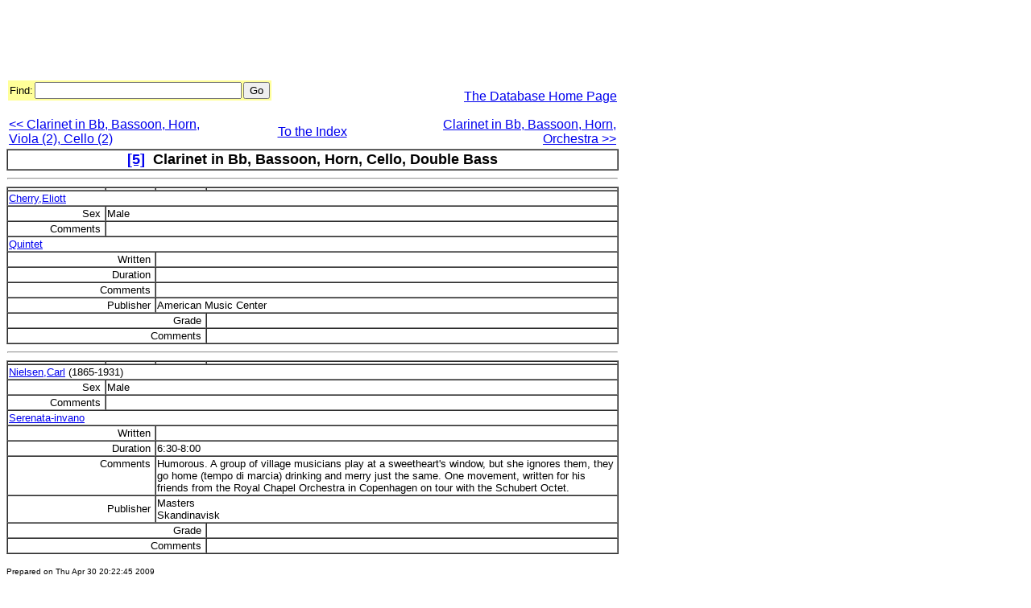

--- FILE ---
content_type: text/html
request_url: http://test.woodwind.org/Databases/Composers/Instrumentation/002117.html
body_size: 7490
content:
<HTML>
<HEAD><TITLE>Clarinet in Bb, Bassoon, Horn, Cello, Double Bass</TITLE></HEAD>
<BODY>
<div>
<script type="text/javascript"><!--
google_ad_client = "pub-4626466139341305";
google_ad_width = 728;
google_ad_height = 90;
google_ad_format = "728x90_as";
google_ad_type = "text";
google_ad_channel ="3498312204";
google_color_border = ["336699","000000","B4D0DC","A8DDA0"];
google_color_bg = ["FFFFFF","F0F0F0","ECF8FF","EBFFED"];
google_color_link = ["0000FF","0000FF","0000CC","0000CC"];
google_color_url = "008000";
google_color_text = ["000000","000000","6F6F6F","6F6F6F"];
//--></script>
<script type="text/javascript"
  src="http://pagead2.googlesyndication.com/pagead/show_ads.js">
</script>
</div>
<TABLE WIDTH="760" CELLPADDING="0" BORDER="0">
<TR>
<TD WIDTH="320" ALIGN="LEFT" VALIGN="MIDDLE">
<FORM METHOD="post" ACTION="http://test.woodwind.org/Search/index.html" TARGET="_blank">
<INPUT TYPE="hidden" NAME="composers_index" VALUE="composers_index">
<TABLE WIDTH="320" CELLPADDING="0" BORDER="0" BGCOLOR="FFFF99">
<TR>
<TD WIDTH="60" ALIGN="LEFT" VALIGN="MIDDLE">
<FONT FACE="Arial,Helvetica,Sans" SIZE="-1">Find:</FONT></TD>
<TD WIDTH="200" ALIGN="RIGHT" VALIGN="MIDDLE">
<INPUT TYPE="text" SIZE="30" NAME="words" VALUE=""></TD>
<TD WIDTH="60" ALIGN="RIGHT" VALIGN="MIDDLE">
<INPUT TYPE="submit" VALUE="Go"></TD>
</TR></TABLE></FORM>
<TD WIDTH="440" ALIGN="RIGHT" VALIGN="MIDDLE">
<FONT FACE="Arial,Helvetica,Sans">
<A HREF="/Databases/Composers">The Database Home Page</A>
</FONT></TABLE>
<TABLE WIDTH="760"><TR><TD ALIGN=LEFT VALIGN=CENTER WIDTH="33%"><FONT FACE="Arial,Helvetica,Sans"><A HREF="/Databases/Composers/Instrumentation/009829.html"><<&nbsp;Clarinet in Bb, Bassoon, Horn, Viola (2), Cello (2)</A><TD WIDTH="33%" VALIGN=CENTER ALIGN=CENTER><FONT FACE="Arial,Helvetica,Sans"><A HREF="/Databases/Composers/Instrumentation/index.html">To the Index</A><TD ALIGN=RIGHT VALIGN=CENTER WIDTH="33%"><FONT FACE="Arial,Helvetica,Sans"><A HREF="/Databases/Composers/Instrumentation/005095.html">Clarinet in Bb, Bassoon, Horn, Orchestra&nbsp;>></A></TABLE>
<TABLE CELLSPACING="0" BORDER="1" WIDTH="760">
<TR>
<TD ALIGN="CENTER"><FONT FACE="Arial,Helvetica,Sans" SIZE="+1"><B><A HREF=/Databases/Composers/Performers/index5.html>[5]</A>&nbsp; Clarinet in Bb, Bassoon, Horn, Cello, Double Bass</B></FONT></TABLE><TABLE CELLSPACING="0" BORDER="0" WIDTH="760"><TR><TD><HR></TABLE>
<TABLE CELLSPACING="0" BORDER="1" WIDTH="760">
<TR><TD WIDTH=120><TD WIDTH=60><TD WIDTH=60><TD WIDTH=520>
<TR>
<TD COLSPAN="4"ALIGN="LEFT" VALIGN="TOP"><FONT FACE="Arial,Helvetica,Sans" SIZE="-1"><A HREF="/Databases/Composers/Names/002113.html">Cherry,Eliott</A> </FONT></TD>
<TR><TD ALIGN="RIGHT" VALIGN="TOP"><FONT FACE="Arial,Helvetica,Sans" SIZE="-1">Sex&nbsp;</FONT></TD>
<TD COLSPAN="3" ALIGN="LEFT" VALIGN="TOP"><FONT FACE="Arial,Helvetica,Sans" SIZE="-1">Male</FONT></TD>
<TR><TD ALIGN="RIGHT" VALIGN="TOP"><FONT FACE="Arial,Helvetica,Sans" SIZE="-1">Comments&nbsp;</FONT></TD>
<TD COLSPAN="3" ALIGN="LEFT" VALIGN="TOP"><FONT FACE="Arial,Helvetica,Sans" SIZE="-1">&nbsp;</FONT></TD>
<TR>
<TD COLSPAN="4"ALIGN="LEFT" VALIGN="TOP"><FONT FACE="Arial,Helvetica,Sans" SIZE="-1"><A HREF="/Databases/Composers/Titles/000439.html">Quintet</A><BR>
<TR><TD COLSPAN="2" ALIGN="RIGHT" VALIGN="TOP"><FONT FACE="Arial,Helvetica,Sans" SIZE="-1">Written&nbsp;</FONT></TD>
<TD COLSPAN="2" ALIGN="LEFT" VALIGN="TOP"><FONT FACE="Arial,Helvetica,Sans" SIZE="-1">&nbsp;</FONT></TD>
<TR><TD COLSPAN="2" ALIGN="RIGHT" VALIGN="TOP"><FONT FACE="Arial,Helvetica,Sans" SIZE="-1">Duration&nbsp;</FONT></TD>
<TD COLSPAN="2" ALIGN="LEFT" VALIGN="TOP"><FONT FACE="Arial,Helvetica,Sans" SIZE="-1">&nbsp;</FONT></TD>
<TR><TD COLSPAN="2" ALIGN="RIGHT" VALIGN="TOP"><FONT FACE="Arial,Helvetica,Sans" SIZE="-1">Comments&nbsp;</FONT></TD>
<TD COLSPAN="2" ALIGN="LEFT" VALIGN="TOP"><FONT FACE="Arial,Helvetica,Sans" SIZE="-1">&nbsp;</FONT></TD>
<TR><TD ALIGN="RIGHT" COLSPAN="2"><FONT FACE="Arial,Helvetica,Sans" SIZE="-1">Publisher&nbsp;</FONT>
<TD ALIGN="LEFT" COLSPAN="2"><FONT FACE="Arial,Helvetica,Sans" SIZE="-1">American Music Center<BR>
</FONT>
<TR><TD ALIGN="RIGHT" COLSPAN="3"><FONT FACE="Arial,Helvetica,Sans" SIZE="-1">Grade&nbsp;</FONT>
<TD ALIGN="LEFT"><FONT FACE="Arial,Helvetica,Sans" SIZE="-1">&nbsp;</FONT>
<TR><TD ALIGN="RIGHT" COLSPAN="3"><FONT FACE="Arial,Helvetica,Sans" SIZE="-1">Comments&nbsp;</FONT>
<TD ALIGN="LEFT"><FONT FACE="Arial,Helvetica,Sans" SIZE="-1">&nbsp;</FONT>
</TABLE>
<TABLE CELLSPACING="0" BORDER="0" WIDTH="760"><TR><TD><HR></TABLE>
<TABLE CELLSPACING="0" BORDER="1" WIDTH="760">
<TR><TD WIDTH=120><TD WIDTH=60><TD WIDTH=60><TD WIDTH=520>
<TR>
<TD COLSPAN="4"ALIGN="LEFT" VALIGN="TOP"><FONT FACE="Arial,Helvetica,Sans" SIZE="-1"><A HREF="/Databases/Composers/Names/007519.html">Nielsen,Carl</A> (1865-1931)
</FONT></TD>
<TR><TD ALIGN="RIGHT" VALIGN="TOP"><FONT FACE="Arial,Helvetica,Sans" SIZE="-1">Sex&nbsp;</FONT></TD>
<TD COLSPAN="3" ALIGN="LEFT" VALIGN="TOP"><FONT FACE="Arial,Helvetica,Sans" SIZE="-1">Male</FONT></TD>
<TR><TD ALIGN="RIGHT" VALIGN="TOP"><FONT FACE="Arial,Helvetica,Sans" SIZE="-1">Comments&nbsp;</FONT></TD>
<TD COLSPAN="3" ALIGN="LEFT" VALIGN="TOP"><FONT FACE="Arial,Helvetica,Sans" SIZE="-1">&nbsp;</FONT></TD>
<TR>
<TD COLSPAN="4"ALIGN="LEFT" VALIGN="TOP"><FONT FACE="Arial,Helvetica,Sans" SIZE="-1"><A HREF="/Databases/Composers/Titles/007524.html">Serenata-invano</A><BR>
<TR><TD COLSPAN="2" ALIGN="RIGHT" VALIGN="TOP"><FONT FACE="Arial,Helvetica,Sans" SIZE="-1">Written&nbsp;</FONT></TD>
<TD COLSPAN="2" ALIGN="LEFT" VALIGN="TOP"><FONT FACE="Arial,Helvetica,Sans" SIZE="-1">&nbsp;</FONT></TD>
<TR><TD COLSPAN="2" ALIGN="RIGHT" VALIGN="TOP"><FONT FACE="Arial,Helvetica,Sans" SIZE="-1">Duration&nbsp;</FONT></TD>
<TD COLSPAN="2" ALIGN="LEFT" VALIGN="TOP"><FONT FACE="Arial,Helvetica,Sans" SIZE="-1">6:30-8:00</FONT></TD>
<TR><TD COLSPAN="2" ALIGN="RIGHT" VALIGN="TOP"><FONT FACE="Arial,Helvetica,Sans" SIZE="-1">Comments&nbsp;</FONT></TD>
<TD COLSPAN="2" ALIGN="LEFT" VALIGN="TOP"><FONT FACE="Arial,Helvetica,Sans" SIZE="-1">Humorous. A group of village musicians play at a sweetheart's window, but she ignores them, they go home (tempo di marcia) drinking and merry just the same. One movement, written for his friends from the Royal Chapel Orchestra in Copenhagen on tour with the Schubert Octet.</FONT></TD>
<TR><TD ALIGN="RIGHT" COLSPAN="2"><FONT FACE="Arial,Helvetica,Sans" SIZE="-1">Publisher&nbsp;</FONT>
<TD ALIGN="LEFT" COLSPAN="2"><FONT FACE="Arial,Helvetica,Sans" SIZE="-1">Masters<BR>
Skandinavisk<BR>
</FONT>
<TR><TD ALIGN="RIGHT" COLSPAN="3"><FONT FACE="Arial,Helvetica,Sans" SIZE="-1">Grade&nbsp;</FONT>
<TD ALIGN="LEFT"><FONT FACE="Arial,Helvetica,Sans" SIZE="-1">&nbsp;</FONT>
<TR><TD ALIGN="RIGHT" COLSPAN="3"><FONT FACE="Arial,Helvetica,Sans" SIZE="-1">Comments&nbsp;</FONT>
<TD ALIGN="LEFT"><FONT FACE="Arial,Helvetica,Sans" SIZE="-1">&nbsp;</FONT>
</TABLE>
</TABLE>
<P><FONT FACE="Arial,Helvetica,Sans" SIZE="-2">Prepared on Thu Apr 30 20:22:45 2009
</P><p>
<script type="text/javascript"><!--
google_ad_client = "pub-4626466139341305";
google_ad_width = 728;
google_ad_height = 15;
google_ad_format = "728x15_0ads_al";
google_ad_channel ="3498312204";
google_color_border = "003366";
google_color_bg = "000000";
google_color_link = "FFFFFF";
google_color_url = "FF6600";
google_color_text = "FF6600";
//--></script>
<script type="text/javascript"
src="http://pagead2.googlesyndication.com/pagead/show_ads.js">
</script>
</p>
</BODY></HTML>


--- FILE ---
content_type: text/html; charset=utf-8
request_url: https://www.google.com/recaptcha/api2/aframe
body_size: 268
content:
<!DOCTYPE HTML><html><head><meta http-equiv="content-type" content="text/html; charset=UTF-8"></head><body><script nonce="Yx1WJX0F_ASFtm_B7-Bk2A">/** Anti-fraud and anti-abuse applications only. See google.com/recaptcha */ try{var clients={'sodar':'https://pagead2.googlesyndication.com/pagead/sodar?'};window.addEventListener("message",function(a){try{if(a.source===window.parent){var b=JSON.parse(a.data);var c=clients[b['id']];if(c){var d=document.createElement('img');d.src=c+b['params']+'&rc='+(localStorage.getItem("rc::a")?sessionStorage.getItem("rc::b"):"");window.document.body.appendChild(d);sessionStorage.setItem("rc::e",parseInt(sessionStorage.getItem("rc::e")||0)+1);localStorage.setItem("rc::h",'1769001146126');}}}catch(b){}});window.parent.postMessage("_grecaptcha_ready", "*");}catch(b){}</script></body></html>